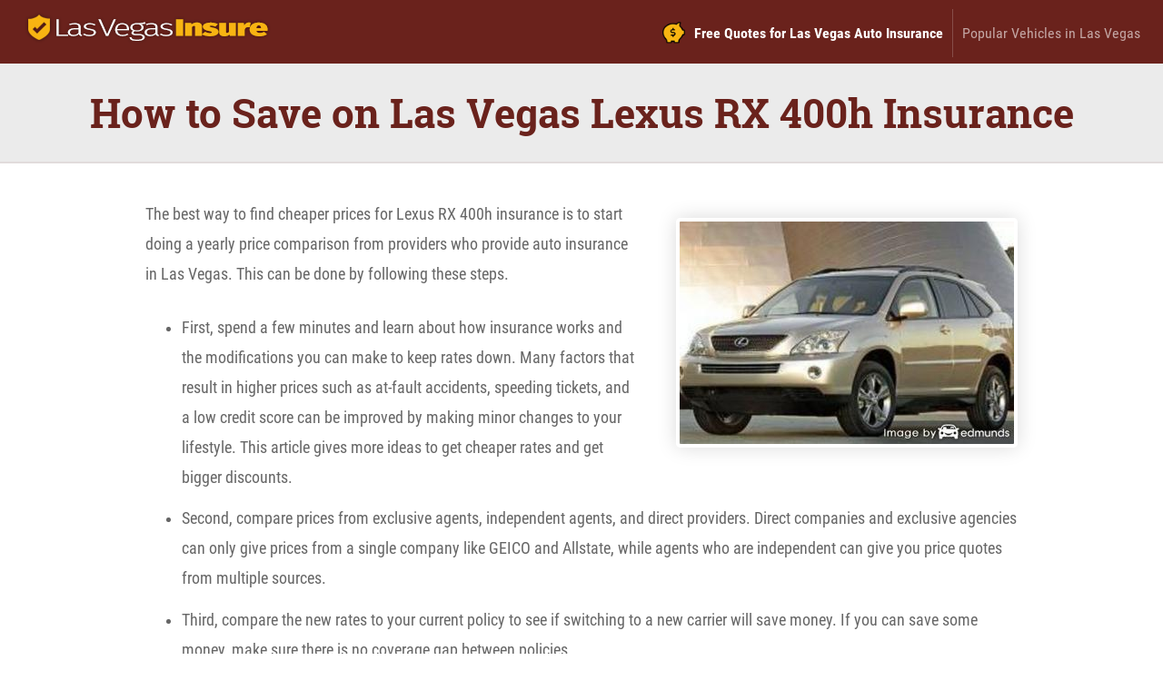

--- FILE ---
content_type: text/html; charset=UTF-8
request_url: https://www.lasvegasinsure.com/las-vegas-lexus-rx-400h-insurance/
body_size: 8184
content:
<!DOCTYPE html>
<html lang="en" xmlns:fb="http://ogp.me/ns/fb#">
  <head>
      <!-- Google Tag Manager -->
<script>(function(w,d,s,l,i){w[l]=w[l]||[];w[l].push({'gtm.start':
new Date().getTime(),event:'gtm.js'});var f=d.getElementsByTagName(s)[0],
j=d.createElement(s),dl=l!='dataLayer'?'&l='+l:'';j.async=true;j.src=
'https://www.googletagmanager.com/gtm.js?id='+i+dl;f.parentNode.insertBefore(j,f);
})(window,document,'script','dataLayer','GTM-TDG6MLSL');</script>
<!-- End Google Tag Manager -->    <meta charset="utf-8">
  <meta http-equiv="X-UA-Compatible" content="IE=edge">
  <title>Las Vegas Nevada Lexus RX 400h Insurance Quotes</title>
  <meta name="description" content="Learn how to find the cheapest Lexus RX 400h insurance rates in Las Vegas, NV. Get the lowest RX 400h quotes and compare rates now. Lowest auto insurance rates in Nevada.">
  <meta name="viewport" content="width=device-width, initial-scale=1.0, user-scalable=yes">
  <meta property="og:title" content="Las Vegas Nevada Lexus RX 400h Insurance Quotes">
  <meta property="og:description" content="Learn how to find the cheapest Lexus RX 400h insurance rates in Las Vegas, NV. Get the lowest RX 400h quotes and compare rates now. Lowest auto insurance rates in Nevada.">
  <meta property="og:image" content="https://www.lasvegasinsure.com/images/fb/lexus-rx-400h-las-vegas.jpg">
  <link rel="shortcut icon" href="/images/favicon.ico"  type="image/x-icon">
  <link rel="stylesheet" href="/css/style.css">
  <script src="//insurance.mediaalpha.com/js/serve.js"></script>
  <script type="text/javascript" src="https://www.gstatic.com/charts/loader.js"></script>

  <script type="text/javascript">google.charts.load('current', {packages: ['corechart', 'bar']});</script>
  <style>
#po_w { position: fixed; top: -200px; left: 0; padding: 10px 0; width: 100%; -webkit-transition: opacity .5s; transition: top .5s; background-color: rgba(69,80,101,0.92); color: #fff; font-size: 1.5em; z-index: 9999; box-shadow: 0 0 10px rgba(0,0,0,0.6); line-height: 1.2; }
#po_w.sticky { position: fixed; top: 0; }
#po { padding: 0 15px; }
#po > span { padding-bottom:15px; }
#po .yes, #cinsdncpo .no { display: inline-block; margin-left: 20px; border-radius: 4px; }
#po .yes { background: #A2C129; color: #fff !important; font-weight: 700; border: 2px solid rgba(0, 0, 0, 0.44); padding: 3px 20px; margin-right: 10px; text-shadow: 1px 1px 3px rgba(0,0,0,0.6); }
#po .yes:hover { background: #7F9820 !important } #cinsdncpo .no { margin-left: 10px; color: rgba(255, 255, 255, 0.34) !important; font-size: 80%; }
#po .no:hover { color: rgba(255, 255, 255, 0.6) !important; }
  </style>
</head>
<body>
<!-- Google Tag Manager (noscript) -->
<noscript><iframe src="https://www.googletagmanager.com/ns.html?id=GTM-TDG6MLSL"
height="0" width="0" style="display:none;visibility:hidden"></iframe></noscript>
<!-- End Google Tag Manager (noscript) --><header class="lviwr clearfix">
<div id="lasvbr">
    <div id="logo"><a href="/"><img src="/css/images/logo.png" alt="LasVegasInsure.Com"></a></div>
  </div>
  <nav id="lvitn" itemscope itemtype="https://schema.org/SiteNavigationElement">
  <div class="inslmt">Menu</div>
    <ul class="lvi-menu" id="lasvmmn">
    <li><a itemprop="url" class="lasvof" onclick="window.open('https://quotes.autoinsurance.org/?type=Auto&referrer=geo.irvineinsure.com&tag=geosite&requestId=6967648cd62c3')"  href="/viewrates/" rel="nofollow"><span itemprop="name">Free Quotes for Las Vegas Auto Insurance</span></a></li>		<li><a itemprop="url" class="lvihv" href="/popular-las-vegas-vehicles/"><span itemprop="name">Popular Vehicles in Las Vegas</span></a></li>
    </ul>
  </nav>
</header>

<section id="inslph" class="clearfix"> 
  <div class="lviwr">
    <h1>How to Save on Las Vegas Lexus RX 400h Insurance</h1>
  </div>
</section>
<div class="lviwr wide clearfix" id="main">
<section id="content" itemprop="articleBody">
<p><span class="imgwrap floatright" itemprop="image" itemscope itemtype="https://schema.org/ImageObject"><img decoding="async" itemprop="image" class="inslmi" src="/images/lexus-rx-400h-las-vegas.jpg" alt="Insurance rates Lexus RX 400h in Las Vegas"><meta itemprop="url" content="https://www.lasvegasinsure.com/images/lexus-rx-400h-las-vegas.jpg"><meta itemprop="width" content="368"><meta itemprop="height" content="245"></span>The best way to find cheaper prices for Lexus RX 400h insurance is to start doing a yearly price comparison from providers who provide auto insurance in Las Vegas. This can be done by following these steps.</p>
<ul>
<li>First, spend a few minutes and learn about how insurance works and the modifications you can make to keep rates down. Many factors that result in higher prices such as at-fault accidents, speeding tickets, and a low credit score can be improved by making minor changes to your lifestyle. This article gives more ideas to get cheaper rates and get bigger discounts.</li>
<li>Second, compare prices from exclusive agents, independent agents, and direct providers. Direct companies and exclusive agencies can only give prices from a single company like GEICO and Allstate, while agents who are independent can give you price quotes from multiple sources.</li>
<li>Third, compare the new rates to your current policy to see if switching to a new carrier will save money. If you can save some money, make sure there is no coverage gap between policies.</li>
<li>Fourth, tell your current agent or company to cancel your current policy and submit a signed application and payment to the newly selected company. Once the application is submitted, put the certificate of insurance with your registration paperwork.</li>
</ul>
<p>One bit of advice is to compare the same deductibles and limits on each quote request and and to get prices from every insurance company. This provides  an apples-to-apples comparison and maximum price selection.</p>
<p>Shockingly, most car insurance buyers have purchased from the same company for four years or more, and just under half have never even compared rates from other companies. The average driver in Las Vegas could cut their rates by roughly $545 a year, but they just don&#8217;t understand the amount of savings they would get if they switch to a new company.</p>
<h2>Companies offering Lexus RX 400h insurance in Las Vegas</h2>
<p>The companies shown below are ready to provide free rate quotes in Nevada. If you want <a href="/las-vegas-nevada-auto-insurance-rates/">cheap auto insurance in Las Vegas</a>, we recommend you get rates from several of them to find the most competitive car insurance rates.</p>
<div id="lvima_placeholder"></div>
<h2>Cheap Lexus RX 400h insurance in Las Vegas</h2>
<p>Insuring your fleet can be pricey, but there could be significant discounts that can dramatically reduce your bill. Certain discounts will be applied at the time you complete a quote, but some need to be requested specifically before you will receive the discount.<img decoding="async" class="floatright" src="/images/lexus-rx-400h-insurance-discounts-las-vegas.jpg" alt="Cheaper car insurance with discounts"></p>
<ul>
<li><strong>Data Collection Discounts</strong> &#8211; Drivers that enable data collection to study vehicle usage remotely such as Progressive&#8217;s Snapshot and State Farm&#8217;s In-Drive might get better premium rates if they have good driving habits.</li>
<li><strong>Discount for Home Ownership</strong> &#8211; Owning a house in Las Vegas can earn you a little savings due to the fact that maintaining a home shows financial diligence.</li>
<li><strong>Safety Course Discount</strong> &#8211; Passing a course teaching driver safety skills could possibly earn you a 5% discount and easily pay for the cost of the class.</li>
<li><strong>Accident Forgiveness</strong> &#8211; Not really a discount, but companies like State Farm, Progressive and GEICO allow you one accident before they charge you more for coverage with the catch being you have to be claim-free for a set time period.</li>
<li><strong>Include Life Insurance and Save</strong> &#8211; Not every insurance company offers life insurance, but if they do you may earn a discount if you purchase a life policy as well.</li>
<li><strong>Claim-Free Discount</strong> &#8211; Insureds who avoid accidents and claims have much lower rates when compared with insureds who have frequent claims or accidents.</li>
<li><strong>Anti-theft Discount</strong> &#8211; Cars, trucks, and SUVs optioned with advanced anti-theft systems are stolen less frequently and will qualify for a discount on a Las Vegas auto insurance quote.</li>
<li><strong>Discount for Low Mileage</strong> &#8211; Fewer annual miles on your Lexus can qualify you for discounted rates on garaged vehicles.</li>
<li><strong>Discounts for Government Workers</strong> &#8211; Federal government employees could provide a small rate reduction with some car insurance companies.</li>
<li><strong>Smart Student Discounts</strong> &#8211; This discount can get you a discount of up to 25%. The good student discount can last up to age 25.</li>
</ul>
<p>Please keep in mind that most discount credits are not given to the entire cost. Most only apply to the price of certain insurance coverages like liability, collision or medical payments. Even though it appears adding up those discounts means a free policy, insurance companies wouldn&#8217;t stay in business.</p>
<p>To find companies who offer online Lexus RX 400h insurance quotes in Las Vegas, <a href="/las-vegas-insurance/" target="_blank" rel="nofollow noopener noreferrer">follow this link</a>.</p>
<h2>Lower Insurance Rates with These Tips</h2>
<p>Lots of factors are used when pricing auto insurance. Some are obvious like your driving record, but other factors are more obscure such as whether you are married or your financial responsibility. Part of the auto insurance buying process is learning the factors that come into play when calculating the price you pay for auto insurance. If you have a feel for what determines base rates, this allows you to make educated decisions that can help you get lower rates.</p>
<p>The factors shown below are a partial list of the pieces utilized by car insurance companies to help set prices.</p>
<p><strong>Insurance companies don&#8217;t like frequent policy claims</strong> &#8211; Auto insurance companies in Nevada provide most affordable rates to policyholders who are claim-free.  If you are a frequent claim filer, you can expect either higher rates or even cancellation. Insurance coverage is designed for claims that you cannot pay yourself.</p>
<p><strong>What type of car, truck or SUV do you drive?</strong> &#8211; The performance level of the car, truck or SUV you are trying to find cheaper insurance for makes a huge difference in how high your rates are. The best insurance prices are for small economy passenger cars, but other factors influence the final cost greatly.</p>
<p><strong>Teen drivers pay more</strong> &#8211; More experienced drivers have been proven to be more responsible, cause fewer claims and accidents, and are generally more financially stable. Inexperience drivers are statistically proven to be inattentive when driving with friends therefore auto insurance rates are much higher.</p>
<p><strong>Liability protection limits are a factor</strong> &#8211; The liability coverage on your policy is the coverage that protects you when you are found liable for causing damage or personal injury in an accident.  Your liability coverage provides for a legal defense up to the limits shown on your policy.  Liability insurance is quite affordable compared to comp and collision, so drivers should make sure they buy enough to cover all assets.</p>
<p><strong>Save money by having multiple policies</strong> &#8211; The majority of auto insurance companies will award a discount to customers who consolidate policies with them.  It&#8217;s known as a multi-policy discount. Even if you qualify for this discount already,  drivers will still want to get quotes from other companies to verify if the discount is saving money.There is a good possibility that you can find a better deal by buying from different companies </p>
<p><strong>Pay more by driving carelessly</strong> &#8211; Your driving record impacts premiums far more than you think. Even a single driving citation can boost insurance rates by twenty percent. Careful drivers get better prices as compared to careless drivers.  Drivers who have received multiple violations like DUI or reckless driving might be required by their state to submit a SR-22 form with the DMV in their state in order to prevent a license revocation.</p>
<h2>When to have guidance from a local insurance agent</h2>
<p>Certain consumers just prefer to have an agent&#8217;s advice and that is not a bad decision Most agents are trained to spot inefficiencies and will help you if you have claims. An additional benefit of comparing rate quotes online is you may find better rates and still have a local agent.</p>
<p>By using <strong><a href="/las-vegas-quotes/" target="_blank" rel="nofollow noopener noreferrer">this quick form</a></strong>, your information is submitted to participating agents in Las Vegas who will give you quotes for your insurance coverage. There is no reason to search for any insurance agencies as quotes are delivered immediately to you. If you want to get a comparison quote from a specific insurance company, you just need to jump over to their website and give them your coverage information.</p>
<p>Finding a good company requires more thought than just a cheap quote. Ask your prospective agent these questions:</p>
<ul>
<li>Does the agency provide any after hours assistance?</li>
<li>Does the agent have a valid license to sell insurance in Nevada?</li>
<li>Can you contact them at any time?</li>
<li>Does the agent have professional designations like CIC, CPCU or AIC?</li>
<li>If you have an accident, will your rates go up?</li>
<li>Will high miles depreciate repair valuations?</li>
</ul>
<p>If you want to buy car insurance from a good Las Vegas insurance agent, you must know there are a couple different agency structures that you can choose from. Agents in Las Vegas can be described as either independent or exclusive depending on the company they work for. Either one can sell car insurance policies, but it&#8217;s worth mentioning the subtle differences since it could factor into buying decisions.</p>
<h3>Exclusive Car Insurance Agencies</h3>
<p>Agents that elect to be exclusive can only provide one company&#8217;s prices and examples are Allstate, State Farm and Farm Bureau. They usually cannot give you multiple price quotes so they have no alternatives for high prices. Exclusive agencies are usually quite knowledgeable on what they offer which aids in selling service over price. Some consumers prefer to buy from exclusive agents primarily because of loyalty to the company and strong financial ratings.</p>
<p>Shown below is a list of exclusive insurance agents in Las Vegas willing to provide price quotes.</p>
<ul>
<li><span itemscope itemtype="https://schema.org/InsuranceAgency"><meta itemprop="image" content="https://www.lasvegasinsure.com/images/agencyimg.png"><strong><a itemprop="url" href="https://www.statefarm.com/agent/US/NV/Las-Vegas/Jason-Paszek-KJWYR3BJ000" target="_blank" rel="noopener noreferrer"><span itemprop="name">Jason Paszek &#8211; State Farm Insurance Agent</span></a></strong><br /><span itemprop="address" itemscope itemtype="https://schema.org/PostalAddress"><span itemprop="streetAddress">4250 E Bonanza Rd #16</span> &#8211; <span itemprop="addressLocality">Las Vegas</span>, <span itemprop="addressRegion">NV</span> <span itemprop="postalCode">89110</span> &#8211; <span itemprop="telephone">(702) 453-9500</span></span> &#8211; <span itemprop="geo" itemscope itemtype="https://schema.org/GeoCoordinates"><meta itemprop="latitude" content="36.1742850"><meta itemprop="longitude" content="-115.0832600"></span><a class="popup-gmaps" itemprop="hasMap" href="https://maps.google.com/?q=36.1742850,-115.0832600" target="_blank" rel="noopener noreferrer">View Map</a></span></li>
<li><span itemscope itemtype="https://schema.org/InsuranceAgency"><meta itemprop="image" content="https://www.lasvegasinsure.com/images/agencyimg.png"><strong><a itemprop="url" href="http://juandiazagency.net/" target="_blank" rel="noopener noreferrer"><span itemprop="name">Juan Diaz State Farm®</span></a></strong><br /><span itemprop="address" itemscope itemtype="https://schema.org/PostalAddress"><span itemprop="streetAddress">352 S Jones Blvd</span> &#8211; <span itemprop="addressLocality">Las Vegas</span>, <span itemprop="addressRegion">NV</span> <span itemprop="postalCode">89107</span> &#8211; <span itemprop="telephone">(702) 870-0444</span></span> &#8211; <span itemprop="geo" itemscope itemtype="https://schema.org/GeoCoordinates"><meta itemprop="latitude" content="36.1679782"><meta itemprop="longitude" content="-115.2236148"></span><a class="popup-gmaps" itemprop="hasMap" href="https://maps.google.com/?q=36.1679782,-115.2236148" target="_blank" rel="noopener noreferrer">View Map</a></span></li>
<li><span itemscope itemtype="https://schema.org/InsuranceAgency"><meta itemprop="image" content="https://www.lasvegasinsure.com/images/agencyimg.png"><strong><span itemprop="name">LaDonna Koeller &#8211; State Farm Insurance Agent</span></strong><br /><span itemprop="address" itemscope itemtype="https://schema.org/PostalAddress"><span itemprop="streetAddress">4275 N Rancho Dr #155</span> &#8211; <span itemprop="addressLocality">Las Vegas</span>, <span itemprop="addressRegion">NV</span> <span itemprop="postalCode">89130</span> &#8211; <span itemprop="telephone">(702) 636-9447</span></span> &#8211; <span itemprop="geo" itemscope itemtype="https://schema.org/GeoCoordinates"><meta itemprop="latitude" content="36.2371735"><meta itemprop="longitude" content="-115.2312097"></span><a class="popup-gmaps" itemprop="hasMap" href="https://maps.google.com/?q=36.2371735,-115.2312097" target="_blank" rel="noopener noreferrer">View Map</a></span></li>
</ul>
<p class="inslam"><a href="/las-vegas-insurance-agents/">View more agents</a></p>
<h3>Independent Agents (or Brokers)</h3>
<p>These agents are appointed with more than one company so they can insure your vehicles through many companies and find you cheaper rates. If your premiums go up, your agent can switch companies which makes it simple for you. When comparing car insurance prices, you need to get some free quotes from a couple of independent agencies to have the best price comparison. They often place coverage with small regional insurance companies who may have lower rates.</p>
<p>Listed below is a short list of independent insurance agents in Las Vegas who can help you get price quotes.</p>
<ul>
<li><span itemscope itemtype="https://schema.org/InsuranceAgency"><meta itemprop="image" content="https://www.lasvegasinsure.com/images/agencyimg.png"><strong><a itemprop="url" href="http://www.leavitt.com/lasvegas" target="_blank" rel="noopener noreferrer"><span itemprop="name">Leavitt Group &#8211; Leavitt Insurance Agency</span></a></strong><br /><span itemprop="address" itemscope itemtype="https://schema.org/PostalAddress"><span itemprop="streetAddress">7881 W Charleston Blvd #140</span> &#8211; <span itemprop="addressLocality">Las Vegas</span>, <span itemprop="addressRegion">NV</span> <span itemprop="postalCode">89117</span> &#8211; <span itemprop="telephone">(702) 382-4010</span></span> &#8211; <span itemprop="geo" itemscope itemtype="https://schema.org/GeoCoordinates"><meta itemprop="latitude" content="36.1573077"><meta itemprop="longitude" content="-115.2639788"></span><a class="popup-gmaps" itemprop="hasMap" href="https://maps.google.com/?q=36.1573077,-115.2639788" target="_blank" rel="noopener noreferrer">View Map</a></span></li>
<li><span itemscope itemtype="https://schema.org/InsuranceAgency"><meta itemprop="image" content="https://www.lasvegasinsure.com/images/agencyimg.png"><strong><a itemprop="url" href="http://www.allnevadainsurance.com/" target="_blank" rel="noopener noreferrer"><span itemprop="name">All Nevada Insurance</span></a></strong><br /><span itemprop="address" itemscope itemtype="https://schema.org/PostalAddress"><span itemprop="streetAddress">9440 W Sahara Ave #210</span> &#8211; <span itemprop="addressLocality">Las Vegas</span>, <span itemprop="addressRegion">NV</span> <span itemprop="postalCode">89117</span> &#8211; <span itemprop="telephone">(702) 873-4889</span></span> &#8211; <span itemprop="geo" itemscope itemtype="https://schema.org/GeoCoordinates"><meta itemprop="latitude" content="36.1455404"><meta itemprop="longitude" content="-115.3007591"></span><a class="popup-gmaps" itemprop="hasMap" href="https://maps.google.com/?q=36.1455404,-115.3007591" target="_blank" rel="noopener noreferrer">View Map</a></span></li>
<li><span itemscope itemtype="https://schema.org/InsuranceAgency"><meta itemprop="image" content="https://www.lasvegasinsure.com/images/agencyimg.png"><strong><a itemprop="url" href="http://www.vegasinsurance.net/" target="_blank" rel="noopener noreferrer"><span itemprop="name">Bleecher Insurance</span></a></strong><br /><span itemprop="address" itemscope itemtype="https://schema.org/PostalAddress"><span itemprop="streetAddress">3085 S Jones Blvd</span> &#8211; <span itemprop="addressLocality">Las Vegas</span>, <span itemprop="addressRegion">NV</span> <span itemprop="postalCode">89146</span> &#8211; <span itemprop="telephone">(702) 477-7776</span></span> &#8211; <span itemprop="geo" itemscope itemtype="https://schema.org/GeoCoordinates"><meta itemprop="latitude" content="36.1331588"><meta itemprop="longitude" content="-115.2255062"></span><a class="popup-gmaps" itemprop="hasMap" href="https://maps.google.com/?q=36.1331588,-115.2255062" target="_blank" rel="noopener noreferrer">View Map</a></span></li>
</ul>
<p class="inslam"><a href="/las-vegas-insurance-agents/">View more agents</a></p>
<h3>Quote more and you will save more</h3>
<p>You just read many tips how you can shop for Lexus RX 400h insurance online. The key thing to remember is the more providers you compare, the better your chances of lowering your rates.  Drivers may even discover the best prices are with a lesser-known regional company.</p>
<p>As you go through the steps to switch your coverage, it&#8217;s not a good idea to buy lower coverage limits just to save a few bucks. There are too many instances where someone sacrificed comprehensive coverage or liability limits to discover at claim time that the small savings ended up costing them much more. The ultimate goal is to purchase a proper amount of coverage at the best price, but don&#8217;t skip important coverages to save money.</p>
<p>Low-cost Lexus RX 400h insurance in Las Vegas is possible from both online companies as well as from insurance agents, and you should compare rates from both in order to have the best chance of saving money. A few companies may not offer rates over the internet and many times these regional carriers sell through independent agencies.</p>
<p class="bold">Additional detailed information is located in the articles below:</p>
<ul>
<li><a href="/https://www.geico.com/information/safety/auto/teendriving/statistics/" target="_blank" rel="noopener noreferrer">Teen Driving Statistics</a> <em>(GEICO)</em></li>
<li><a href="/cheapest-las-vegas-car-insurance-good-drivers/">Who Has the Cheapest Las Vegas Car Insurance Quotes for Good Drivers?</a> <em>(FAQ)</em></li>
<li><a href="/cheapest-las-vegas-car-insurance-4x4-vehicles/">Who Has the Cheapest Las Vegas Car Insurance Rates for 4&#215;4 Vehicles?</a> <em>(FAQ)</em></li>
<li><a href="/best-cheap-car-insurance-toyota-tacoma-las-vegas/">What Car Insurance is Cheapest for a Toyota Tacoma in Las Vegas?</a> <em>(FAQ)</em></li>
<li><a href="/best-cheap-insurance-inexperienced-drivers-las-vegas/">What Insurance is Cheapest for Inexperienced Drivers in Las Vegas?</a> <em>(FAQ)</em></li>
<li><a href="/car-insurance-uninsured-drivers-las-vegas/">How Much are Car Insurance Quotes for Uninsured Drivers in Las Vegas?</a> <em>(FAQ)</em></li>
<li><a href="/https://www.allstate.com/tools-and-resources/car-insurance/teen-coverage-divorced-parents.aspx" target="_blank" rel="noopener noreferrer">Car Insurance for Teen Drivers with Divorced Parents</a> <em>(Allstate)</em></li>
<li><a href="/http://www.iihs.org/iihs/topics/t/alcohol-impaired-driving/qanda" target="_blank" rel="noopener noreferrer">Alcohol Impaired Driving FAQ</a> <em>(iihs.org)</em></li>
<li><a href="/http://www.iii.org/video/how-avoid-buying-flooded-car" target="_blank" rel="noopener noreferrer">How to Avoid Buying a Flooded Car</a> <em>(Insurance Information Institute)</em></li>
<li><a href="/http://www.iii.org/article/should-i-purchase-umbrella-liability-policy-0" target="_blank" rel="noopener noreferrer">Should I Purchase an Umbrella Liability Policy?</a> <em>(Insurance Information Institute)</em></li>
</ul>
</section>
<div class='pki-cat-pagination '><div class='prev'><a href="/https://www.lasvegasinsure.com/insurance-quotes-lexus-lx-570/" rel="prev">Auto Insurance Quotes for a Lexus LX 570 in Las Vegas</a></div><div class='next'><a href="/https://www.lasvegasinsure.com/compare-lexus-lc-500-insurance-las-vegas/" rel="next">Compare Lexus LC 500 Insurance Quotes in Las Vegas</a></div></div></div>

<footer>

  <div id="footer" class="lviwr clearfix">

  <h3>Get Cheap Auto Insurance Rates in <span class="cvar">Las Vegas</span> Nevada</h3>

	  <p><a id="footer-mda-click" onclick="window.open('https://quotes.autoinsurance.org/?type=Auto&referrer=geo.irvineinsure.com&tag=geosite&requestId=6967648cd8959')" href="/viewrates/" class="lasvbtn">See How Much You Could Save</a></p>

    <p><span>Copyright &copy; <script>document.write(new Date().getFullYear())</script> LasVegasInsure.Com&nbsp;&nbsp;</span><span><a href="/frequently-asked-questions">FAQ</a> | <a href="/privacy-policy/">Privacy Policy</a> | <a href="/terms-and-conditions/">Terms and Conditions</a> | <a href="/contact-us/">Contact Us</a></span></p>

    <div id="po_w"><div id="po" data-model="" data-city="Nevada"></div></div>

	    </div>

</footer>
<script src="//ajax.googleapis.com/ajax/libs/jquery/1/jquery.min.js"></script> 
<script>window.jQuery || document.write('<script src="js/libs/jquery-1.9.0.min.js">\x3C/script>')</script> 
<script src="https://www.lasvegasinsure.com/wp-content/themes/geo/dev/js/main.js?v=1.5"></script>

<script defer src="https://static.cloudflareinsights.com/beacon.min.js/vcd15cbe7772f49c399c6a5babf22c1241717689176015" integrity="sha512-ZpsOmlRQV6y907TI0dKBHq9Md29nnaEIPlkf84rnaERnq6zvWvPUqr2ft8M1aS28oN72PdrCzSjY4U6VaAw1EQ==" data-cf-beacon='{"version":"2024.11.0","token":"a259c8f56df242d4a72943ee9457bfbf","r":1,"server_timing":{"name":{"cfCacheStatus":true,"cfEdge":true,"cfExtPri":true,"cfL4":true,"cfOrigin":true,"cfSpeedBrain":true},"location_startswith":null}}' crossorigin="anonymous"></script>
</body>
</html>


--- FILE ---
content_type: text/css
request_url: https://www.lasvegasinsure.com/css/style.css
body_size: 6755
content:
@font-face { font-family: 'Roboto Slab'; font-style: normal; font-weight: 400; src: local('Roboto Slab'), local('Roboto-Slab'), url(webfonts/Roboto-Slab_400.woff2) format('woff2'); } @font-face { font-family: 'Roboto Slab'; font-style: normal; font-weight: 700; src: local('Roboto Slab Bold'), local('Roboto-Slab-Bold'), url(webfonts/Roboto-Slab_700.woff2) format('woff2'); } @font-face { font-family: 'Roboto Condensed'; font-style: normal; font-weight: 400; src: local('Roboto Condensed'), local('Roboto-Condensed'), url(webfonts/Roboto-Condensed_400.woff2) format('woff2'); } @font-face { font-family: 'Roboto Condensed'; font-style: normal; font-weight: 700; src: local('Roboto Condensed Bold'), local('Roboto-Condensed-Bold'), url(webfonts/Roboto-Condensed_700.woff2) format('woff2'); } article,aside,details,figcaption,figure,footer,header,hgroup,main,nav,section,summary{display:block}audio,canvas,video{display:inline-block;*display:inline;*zoom:1}audio:not([controls]){display:none;height:0}[hidden]{display:none}html{font-size:100%;-webkit-text-size-adjust:100%;-ms-text-size-adjust:100%}html,button,input,select,textarea{font-family:sans-serif}body{margin:0}a:focus{outline:thin dotted}a:active,a:hover{outline:0}h1{font-size:2em;margin:0.67em 0}h2{font-size:1.5em;margin:0.83em 0}h3{font-size:1.17em;margin:1em 0}h4{font-size:1em;margin:1.33em 0}h5{font-size:0.83em;margin:1.67em 0}h6{font-size:0.67em;margin:2.33em 0}abbr[title]{border-bottom:1px dotted}b,strong{font-weight:bold}blockquote{margin:1em 40px}dfn{font-style:italic}hr{-moz-box-sizing:content-box;box-sizing:content-box;height:0}mark{background:#ff0;color:#000}p,pre{margin:1em 0}code,kbd,pre,samp{font-family:monospace, serif;_font-family:'courier new', monospace;font-size:1em}pre{white-space:pre;white-space:pre-wrap;word-wrap:break-word}q{quotes:none}q:before,q:after{content:'';content:none}small{font-size:80%}sub,sup{font-size:75%;line-height:0;position:relative;vertical-align:baseline}sup{top:-0.5em}sub{bottom:-0.25em}dl,menu,ol,ul{margin:1em 0}dd{margin:0 0 0 40px}menu,ol,ul{padding:0 0 0 40px}nav ul,nav ol{list-style:none;list-style-image:none;padding:0;margin:0}img{border:0;-ms-interpolation-mode:bicubic}svg:not(:root){overflow:hidden}figure{margin:0}form{margin:0}fieldset{border:1px solid #c0c0c0;margin:0 2px;padding:0.35em 0.625em 0.75em}legend{border:0;padding:0;white-space:normal;*margin-left:-7px}button,input,select,textarea{font-size:100%;margin:0;vertical-align:baseline;*vertical-align:middle}button,input{line-height:normal}button,select{text-transform:none}button,html input[type="button"],input[type="reset"],input[type="submit"]{-webkit-appearance:button;cursor:pointer;*overflow:visible}button[disabled],html input[disabled]{cursor:default}input[type="checkbox"],input[type="radio"]{box-sizing:border-box;padding:0;*height:13px;*width:13px}input[type="search"]{-webkit-appearance:textfield;-moz-box-sizing:content-box;-webkit-box-sizing:content-box;box-sizing:content-box}input[type="search"]::-webkit-search-cancel-button,input[type="search"]::-webkit-search-decoration{-webkit-appearance:none}button::-moz-focus-inner,input::-moz-focus-inner{border:0;padding:0}textarea{overflow:auto;vertical-align:top}table{border-collapse:collapse;border-spacing:0} body{ color:#666; font-family:'Roboto Condensed', Arial, Helvetica, sans-serif; font-size:1.1em; line-height:1.9em; font-weight:normal; } h1, h2, h3, h4, h5, h6{ font-weight:normal; font-family:'Roboto Slab', Arial, Helvetica, sans-serif; line-height:1.5em; margin:.45em 0; padding:0; } h1,h2,h3 { font-weight:700; } h4, h5 { font-size: 1.2em; } h1 { line-height:1.1; font-size:2.5em; } .homePage #inslph h1 { font-size: 4.5em; text-shadow: 2px 2px 8px rgba(0,0,0,0.9); margin:.3em auto .4em auto; line-height:.9; color:#fff; } .homePage #inslph h3 { font-size: 3em; color:#fff; text-shadow: 2px 2px 8px rgba(0,0,0,0.9); margin:0 auto; line-height:1; } .homePage #inslph .lasvbtn { margin-top: 30px; } li { padding-bottom: .7em; } #inslph .lviwr { text-align: center; } div#main { max-width: 820px; } div#main.wide { max-width: 960px; } a, a:visited, a:active, a:hover{color:#6A221C;} a:hover{ text-decoration:none;} *{	-moz-box-sizing:border-box; box-sizing:border-box; } .floatright { float: none; margin: 50px auto; display: block; text-align:center; } .lviwr{ width: 92%; margin: 0 auto; } header.lviwr { width:100%; background-color: #6A221C; } #logo { padding:5px 0 0 0; } #logo a { display:block; } #lasvbr{ text-align:center; } #inslpo_w { position: fixed; top: -200px; left: 0; padding: 10px 0; width: 100%; -webkit-transition: opacity .5s; transition: top .5s; background-color: rgba(106,34,28,0.92); color: #fff; font-size: 1.5em; z-index: 9999; box-shadow: 0 0 10px rgba(0,0,0,0.6); line-height: 1.2; } #inslpo_w.sticky { position: fixed; top: 0; } #inslpo { padding: 0 15px; } #inslpo > span { padding-bottom:15px; } #inslpo .yes, #inslpo .no { display: inline-block; margin-left: 20px; border-radius: 4px; } #inslpo .yes { background: #DD9F10; color: #fff !important; font-weight: 700; border: 2px solid rgba(0, 0, 0, 0.44); padding: 3px 20px; margin-right: 10px; text-shadow: 1px 1px 3px rgba(0,0,0,0.6); } #inslpo .yes:hover { background: #F1AF11 !important } #inslpo .no { margin-left: 10px; color: rgba(255, 255, 255, 0.34) !important; font-size: 80%; } #inslpo .no:hover { color: rgba(255, 255, 255, 0.6) !important; } ul.cities li, ul.lviveh li, ul.inslagt li { padding-bottom: 5px; list-style-type:none; } ul.cities { padding-left:0; } ul.inslagt li { margin-bottom:30px; } ul.inslagt { line-height:1.5; } p.inslam { margin-top: 0; padding-top: 0; margin-left: 40px; font-weight: 700; margin-bottom: 40px; } p.inslam a { background: #ccc; padding: 8px 12px; text-decoration: none; color: #fff; border-radius: 5px; font-size: .9em; } p.inslam a:hover { background:#bbb; } #map_wrapper { height: 400px; border: 4px solid #ccc; border-radius: 5px; margin: 40px 0; } #map_canvas { width: 100%; height: 100%; } #inslph{ background-color:rgba(93, 93, 93, 0.12); border-bottom:2px solid rgba(106,34,28,0.08); padding:10px 0; }.inslmi, .shadow { border: 4px solid #fff; -moz-box-shadow: 0px 0px 7px rgba(0,0,0,0.3); box-shadow: 0px 0px 21px rgba(0,0,0,0.15); -moz-border-radius: 5px; border-radius: 5px; } p.qbf { text-align: center; font-size: 29px; margin: 60px 30px 0 30px; color: #353535; padding-top: 30px; border-top: 1px solid #ddd; font-weight: 400; line-height: 1.4; clear:both; } p.qbf span.facttitle { font-size: 21px; display: inline-block; padding-bottom: 20px; color: #afafaf; letter-spacing: 5px; } p.qbf span.bold { color: #cc1e1e; } p.ql { margin: 20px 30px 40px 30px; padding-bottom: 30px; border-bottom: 1px solid #ddd; text-align: center; } .grid_1, .grid_2, .grid_3, .grid_4, .grid_5, .grid_6, .grid_7, .grid_8, .grid_9, .grid_10, .grid_11, .grid_12 { margin: 0 auto; position: relative; min-height: 1px; padding-left: 15px; padding-right: 15px; } .grid_8 {padding-left:0;} .lasvlr .grid_4 { width: 33.33333%; float: left; margin: 0; line-height: 1.6; } .alpha { padding-left:0 !important;} .omega { padding-right:0 !important;} #content { margin:40px 0; min-height:600px; } .center { text-align:center; } p{ margin:0 0 1.5em;} .lasval { margin-bottom:20px; margin-left: 30px; border-left: 5px solid #efefef; padding: 10px 0 10px 15px; } .lasval p { line-height: 1.5; } .lasval p:last-of-type { margin-bottom:0; } .lvipopv { text-align:center; } .lvipopv p { margin:0; } .lvipopv ul { display:inline-block; text-align:left; } li.vm {list-style-type:none;padding-top:10px;} li.vm a { background: #ccc; padding: 8px 12px; text-decoration: none; color: #fff; border-radius: 5px; font-size: .9em; margin-top:10px; font-weight:700; text-shadow: 1px 1px 2px rgba(0,0,0,0.5); } li.vm a:hover { background: #bbb; } .lasvbcn {margin: 15px 0 0 0;padding: 0;font-size: 90%;}.lasvbcn li {padding: 0;display: inline;} .lasvbcn { margin: 15px 0 0 0; padding: 0; font-size: 90%; } .lasvbcn li { padding: 0; display: inline; } #lvicF { max-width:600px; margin:0 auto; } #your_email{ display:none; } .hidden { display:none; } #msgSubmit { text-align: center; border-radius: 5px; padding: 8px; margin-bottom: 20px; font-weight:700; } .text-success { background: rgba(120, 255, 0, 0.12); border: 1px solid rgba(137, 255, 0, 0.38); color: #214E01; } .text-danger { background: rgba(255, 0, 0, 0.12); border: 1px solid rgba(255, 0, 0, 0.38); color: #a10000; } .input { width: 100%; padding: 8px; font-size: 1.6em; border: 1px solid #ccc; border-radius: 5px; } input#submit_button { margin: 15px auto 60px auto; display: block; } table.lvitblcl, table.lvirtbl, table.insltbl { width: 90%; margin: 30px 5% 3px 30px; border: 1px solid #ddd; font-size: .8em; background: #fff; box-shadow: 0 0 10px rgba(0,0,0,0.1); text-align:center; line-height:1.4; } table.crank { margin-bottom:40px !important; } table.lviht { border-bottom: 1px solid #ddd; width:100%; margin-bottom:30px; } table.lvitblcl.tblwide, table.lvirtbl.tblwide, table.insltbl.tblwide { width:100%; margin: 15px 0 3px 0; font-size:.8em; } .homePage table.insltbl, .homePage table.lvitblcl.tblwide, .homePage table.lvirtbl.tblwide { font-size:90%; } .lvitblcl th, .lvirtbl th, .lviht th, table.insltbl th { background-color:#6A221C; color:#fff; padding:10px 8px; } .lviht th { line-height: 1.4; } .lvitblcl caption, .lvirtbl caption, table.insltbl caption { padding-bottom: 15px; font-weight:700; font-size:1.5em; display:table-caption; } .lvitblcl tr, .lviht tr, .lvirtbl tr, table.insltbl tr { border-top: 1px solid #ddd; } .lviht tr { border-right: 1px solid #ddd; } .lvitblcl td, .lviht td, .lvirtbl td, table.insltbl td { padding: 8px; width:50%; text-align:center; border-left: 1px solid #ddd; line-height:1.4; } .lvitblcl td.n { width:auto; min-width:75px; color: #fff; text-shadow: 1px 1px 1px rgba(0,0,0,0.5); font-weight: 700; } .lvirtbl td.n { width:auto; min-width:75px; } td.vmod { text-align: center; } td.ann, td.mon { background-color: rgba(132, 132, 132, 0.09); font-weight:bold; } .lvirtbl td.mon { color:#6A221C; font-size:125%; } .lvitblcl tr.altrow, .lviht tr.altrow, .lvirtbl tr.altrow { background: #f9f9f9; } #lvima_placeholder { margin: 40px 0 60px 0; } p.cht { margin-bottom:0; text-align:center; } p.tight { margin: 0; padding-left: 7vw; line-height: 1.5; font-weight: 700; } table.lviscalc { text-align:right; margin:0 auto 40px auto; line-height:1.4; max-width:700px; } .lviscalc td { padding: 8px 20px 8px; min-width:150px; } .lviscalc .ms { font-weight:700; color: #dd7a10; } .lviscalc .dif { font-weight:700; color: #2f85d9; } .lviscalc .cfm { font-weight:700; } .lviscalc tr.sum { background: #efefef; border: 1px solid #ddd; line-height: 1.4; } .lviscalc td.txt { padding: 10px 20px; } .bq { text-align: right !important; padding-right: 20px !important; font-size:18px; } .bq a.buttonlink { font-size: 18px; padding: 6px 26px 6px 15px; background-position: right 10px center; background-size: 12px 12px; margin-left: 15px; } span.nov,span.spd,span.spda,span.hi { display: inline-block; height: 15px; width: 15px; margin-right: 10px; } span.nov { background: #2f85d9; } span.spd { background: #dd7a10; } span.spda { background: #8ddd10; } span.hi { background: #e7af05; } #lvimvf.insl_cd, #lvifcl.insl_cd, #lvidisc.insl_cd { width:90%; height:500px; margin:30px auto; } #lvilbc.insl_cd { width:90%; height:400px; margin:30px auto; } #lvivio.insl_cd { width:100%; height:600px; margin:30px auto; } #lvicbr.insl_cd { width:100%; min-height:250px; margin:30px auto; } #lvidfd.insl_cd { width:90%; height:700px; margin:30px auto; } #lviteend.insl_cd { width:90%; height:300px; margin:30px auto; } .listPage #lvima_placeholder { min-height:600px; } table.max-ad-listings h1, #content h1{ text-shadow: none; } .qfPage #content > div { margin: 0 auto; } #max-rows table * { box-sizing: content-box; -moz-box-sizing: content-box; } .max-ad-description-text { line-height: 1.5; font-size: 1.1em; } #max-rows form h3 { background-color:#6A221C !important; color: #fff; } #max-rows form button { background-color:#6A221C !important; color: #fff !important; font-weight: 700; padding: 7px 14px !important; line-height: 2; } #max-rows .narrow-q { text-align:center; } .narrow-q b { text-align: left; line-height: 1; } .qfwrap * { box-sizing: content-box; -moz-box-sizing: content-box; } .qfwrap { max-width: 750px; margin: 0 auto; min-height:600px; } .qfwrap h1 { text-shadow:none; } h4[itemprop="about"] { text-align:center; margin:15px auto 0 auto; } div.lasvlr { background: #00cad1; background: -moz-linear-gradient(left, #00cad1 0%, #81cb00 51%, #cb0000 100%); background: -webkit-linear-gradient(left, #00cad1 0%,#81cb00 51%,#cb0000 100%); background: linear-gradient(to right, #00cad1 0%,#81cb00 51%,#cb0000 100%); filter: progid:DXImageTransform.Microsoft.gradient( startColorstr='#00cad1', endColorstr='#cb0000',GradientType=1 ); color: #fff; text-shadow: 1px 1px 1px rgba(0,0,0,0.5); font-weight: 700; border: 1px solid #555; padding: .25em; max-width: 600px; margin: 15px auto 0 auto; } p.source { font-size: .8em; max-width: 800px; text-align: center; margin:0 auto 30px auto; color:#999; line-height:1.4; padding-top:8px; } .lasvbtn { background:#FF9800 url(images/btnarrow.png) no-repeat right 14px center; -moz-border-radius: 4px; -webkit-border-radius: 4px; border-radius: 4px; display: inline-block; cursor: pointer; color: #ffffff !important; font-size: 2.4em; line-height:1.2; padding: 14px 50px 14px 30px; text-decoration: none; text-shadow: 1px 1px 3px rgba(0,0,0,0.6); letter-spacing: -1px; margin-bottom:20px; box-shadow: 0px 0px 25px rgba(0,0,0,0.4), inset 1px 1px 1px rgba(255,255,255,0.4);border:2px solid #fff; } #content .lasvbtn { font-size: 2em; box-shadow: 0px 0px 8px rgba(0,0,0,0.2); margin: 0 auto; border: 2px solid rgba(255,255,255,0.8); } .lasvbtn:hover { background-color:#F1AF11; } .lasvbtn:active { position:relative; top:1px; } #inslph .lasvbtn {font-size:1.8em;margin-top:20px;margin-bottom:10px;} img{ max-width:100%; height:auto;} .inslmt{ display:block; padding:10px; margin:0; background:rgba(255,255,255,0.2); color:#fff; cursor:pointer; text-transform:uppercase; font-size:20px; } .inslmt.toggled-on{ background: #6A221C; } .lvi-menu{ display:none; } .lvi-menu.toggled-on{ display:block; position:relative; z-index:10; padding-top:15px; } .lvi-menu{ clear:both; margin-bottom:10px; } .lvi-menu li a { background:rgba(255,255,255,0.1); color: #fff; display:block; margin:1px 0; padding:10px; text-decoration:none; font-size:.9em; } .lvi-menu li a:hover{ background-color:rgba(255,255,255,0.2); color:#fff; } .lvi-menu li li a { background:#e8e8e8; padding-left:40px; } .lvi-menu li li li a { background:#efefef; padding-left:80px; } footer{ clear:both; font-size:80%; padding:20px 0; } footer ul{ margin:0; padding:0; } .wide { max-width:960px; } #footer.lviwr { max-width: 960px; margin: 0 auto; } #footer li { line-height: 1.2; } .nbm { margin: 50px 0 0 0; } p.inslftl { font-size: 1.2em; text-transform: uppercase; text-decoration:underline; font-weight:700; } #footer p.inslftl a, #footer p.inslftl a:link, #footer p.inslftl a:visited { color: #F7EFDD; } #footer a, #footer a:link, #footer a:visited { color:#F7EFDD; text-decoration:none; } #footer a:hover, #footer p.inslftl a:hover { color:#fff; } #footer h3 { font-size: 2em; margin: .5em 0 1.5em 0; line-height:1.2; text-shadow: 1px 1px 3px rgba(0,0,0,0.8); } #footer p { color: rgba(247,239,221,0.6); } body{ background:#fff; } h1, h2, h3, h4, h5, h6{ color:#6A221C; } #inslph h1 { color:#6a221c; } #content h2:first-of-type { clear:right; } footer{ background-color:#6A221C; background-image:url(images/gradient.png); background-repeat: repeat-x; background-position: top left; color:#F7EFDD; text-align:center; } footer h1, footer h2, footer h3, footer h4{ color:#F7EFDD; margin-bottom:10px; } footer h4 { font-size: 1.7em; margin-bottom: 20px; opacity: 0.6; margin-top: 40px; } footer ul{ margin:0 0 0 8%; } .buttonlink{ background:#6A221C url(images/btnarrow.png) no-repeat right 12px center; background-size: 18px 18px; border-radius:7px; border:1px solid #6A221C; color: #fff !important; display: inline-block; margin: 10px auto; padding: 15px 45px 15px 25px; text-decoration: none; font-weight: 700; opacity: .85; font-size: 1.5em; } .buttonlink:hover{ opacity:1.0; } .homePage .buttonlink, .contactPage .buttonlink { padding: 10px 40px 10px 20px; font-weight: 400; font-size: 1.1em; } #footer .buttonlink { background-color: rgba(0,0,0,0.3); border: 1px solid rgba(0,0,0,0.5); font-size:1.2em; padding:10px 40px 10px 20px; } .clearfix:before, .clearfix:after, .row:before, .row:after { content: " "; display: table; } .clearfix:after, .container:after, .row:after{ clear: both; } @media only screen and (min-width: 481px) { #lasvbr{ float:left; text-align:left; } .inslmt{ margin: 10px 15px 0 0; float:right; border-radius:8px; } .lvi-menu.toggled-on li a { font-size:1.1em; } #logo {padding-left:25px;} } @media only screen and (max-width: 720px) { #footer span { display:block; } #footer span.footvar, #footer span.cvar { display:inline;} #content img:not(table img), .imgwrap { display: block; float: none !important; margin: 30px auto !important; } #footer .grid_4 { text-align:center; width:100%; float:none; display:block; } #footer ul li { list-style-type:none; } #footer ul { margin-left:0; } } @media only screen and (min-width:481px) and (max-width: 720px) { .grid_3 { width: 50%; } .grid_4:not(.grid_4 .rht) { width: 50%; } .grid_3:nth-child(2n),.grid_4:nth-child(2n) { clear:both; } div.lasvlr .grid_4:nth-child(2n) { clear:none;} .grid_3, .grid_4 { float: left; display: block; } .grid_4.rht{ float:none; display:block; margin: 0 auto; } .third {clear:both;} } @media only screen and (min-width: 721px) { td.vmod { text-align: left; padding-left: 15px; } #footer .grid_4 { text-align:center; width:33.3333%; float:left; } #footer ul { margin: 0 auto; display:inline-block; text-align:left; } .grid_3, .grid_4 { margin-bottom:40px; } .grid_1 { width: 8.33333333%; } .grid_2 { width: 16.66666667%; } .grid_3 { width: 25%; } .grid_4 { width: 33.33333333%; } .grid_5 { width: 41.66666667%; } .grid_6 { width: 50%; } .grid_7 { width: 58.33333333%; } .grid_8 { width: 66.66666667%; } .grid_9 { width: 75%; } .grid_10 { width: 83.33333333%; } .grid_11 { width: 91.66666667%; } .grid_12 { width: 100%; } .grid_1, .grid_2, .grid_3, .grid_4, .grid_5, .grid_6, .grid_7, .grid_8, .grid_9, .grid_10, .grid_11, .grid_12 { float: left; display: block; } } @media only screen and (max-width: 720px), (min-device-width: 721px) and (max-device-width: 1024px) { .grid_1, .grid_2, .grid_3, .grid_4, .grid_5, .grid_6, .grid_7, .grid_8, .grid_9, .grid_10, .grid_11, .grid_12 { padding:0; float:none; } table.lvitblcl, table.lvirtbl thead, table.lvitblcl tbody, th, .lvitblcl td, .lvitblcl tr, .lvirtbl td, .lvirtbl tr { display: block; } thead tr { position: absolute; top: -9999px; left: -9999px; } .vmod a { color:#fff; } table.insltbl .vmod a { color:inherit; } table.lvitblcl th {display:none !important;} table th:not(.lviht th) {display:none;} .lvitblcl caption, .lvirtbl caption {width:100%;display:block;padding:8px;} .lvitblcl td, .lvirtbl td { width:100%; min-height:35px; border: none; position: relative; padding-left: 50%; } .lvirtbl td.bq { padding-left:10px; } .lvirtbl td.bq a.buttonlink { background-color:#DD9F10; opacity:1.0; } .lvitblcl td:before, .lvirtbl td:before { position: absolute; top: 6px; left: 6px; width: 30%; padding-right: 10px; white-space: nowrap; text-align:left; } .lvitblcl.tblwide td:nth-of-type(2):before { content: "Collision"; } .lvitblcl.tblwide td:nth-of-type(3):before { content: "Property Damage"; } .lvitblcl.tblwide td:nth-of-type(4):before { content: "Comprehensive"; } .lvitblcl.tblwide td:nth-of-type(5):before { content: "Personal Injury"; } .lvitblcl.tblwide td:nth-of-type(6):before { content: "Medical Payment"; } .lvitblcl.tblwide td:nth-of-type(7):before { content: "Bodily Injury"; } .lvitblcl:not(.tblwide) td:nth-of-type(1):before { content: "Lowest"; } .lvitblcl:not(.tblwide) td:nth-of-type(2):before { content: "Highest"; } .lvirtbl.tblwide th {display:none;} .lvirtbl.tblwide td:nth-of-type(1){ background-color:#6A221C;color:#fff;font-weight:700;} .lvirtbl.tblwide td:nth-of-type(2):before { content: "Comprehensive"; } .lvirtbl.tblwide td:nth-of-type(3):before { content: "Collision"; } .lvirtbl.tblwide td:nth-of-type(4):before { content: "Liability"; } .lvirtbl.tblwide td:nth-of-type(5):before { content: "Medical"; } .lvirtbl.tblwide td:nth-of-type(6):before { content: "UM/UIM"; } .lvirtbl.tblwide td:nth-of-type(7):before { content: "Annual Premium"; } .lvirtbl.tblwide td:nth-of-type(8):before { content: "Monthly Premium"; } .lvirtbl.cpo.tblwide td:nth-of-type(2):before { content: "Annual Policy Premium"; } .lvirtbl.cpo.tblwide td:nth-of-type(3):before { content: "6-Month Policy Premium"; } .lvirtbl.cpo.tblwide td:nth-of-type(4):before { content: "Monthly Policy Premium"; } .lvirtbl.tblwide.crank td:nth-of-type(2):before { content: "Value"; } .lvirtbl.tblwide.crank td:nth-of-type(3):before { content: "Customer Service"; } .lvirtbl.tblwide.crank td:nth-of-type(4):before { content: "Claims"; } .lvirtbl.tblwide.crank td:nth-of-type(5):before { content: "Customer Satisfaction"; } .lvirtbl.tblwide.crank td:nth-of-type(6):before { content: "A.M. Best Rating"; } .lvirtbl.tblwide.crank td:nth-of-type(7):before { content: "Overall Score"; } .lvirtbl.corank.tblwide td:nth-of-type(2):before { content: "Company"; } .lvirtbl.corank.tblwide td:nth-of-type(3):before { content: "Cost Per Year"; } .lvirtbl.rcit.tblwide td:nth-of-type(2):before { content: "City"; } .lvirtbl.rcit.tblwide td:nth-of-type(3):before { content: "Cost Per Year"; }} @media only screen and (min-width: 920px) { .lviwr{ max-width: 100%; margin: 0 auto; } #lasvbr{ float:left; text-align:left; margin-bottom:0px; } header{ padding:0; } #content { float:left; width:100%; } .floatright { float:right; margin:20px 0 40px 40px; display:inline; text-align:left; } .inslmt {display:none;} #lasvmmn{display:block;padding-right:15px;margin-top:10px;} .lvi-menu, .lvi-menu * { margin: 0; padding: 0; list-style: none; } .lvi-menu ul { position: absolute; display:none; width: 12em; } .lvi-menu ul li { width: 100%; } .lvi-menu li:hover { visibility: inherit; } .lvi-menu li { float: left; position: relative; margin-left:0; } .lvi-menu a { display: block; position: relative; } #lvitn, .lvi-menu { float:right; margin: 0; } .lvi-menu a { text-decoration:none; } .lvi-menu li a { background-color: transparent; margin:0; } .lvi-menu a.lasvof { background: url(images/navicon.png) no-repeat 13px center; background-size:25px; padding-left: 48px; font-weight: 700; color:#fff; } .lvi-menu a.lasvof:hover { background-color:transparent; color:rgba(255,255,255,0.7); } .lvihv { border-left: 1px solid rgba(255,255,255,0.2); } .lvi-menu li a.lvihv { background: transparent; color: rgba(255,255,255,0.6); } .lvi-menu li a.lvihv:hover { background: transparent; color: rgba(255,255,255,0.4); } #footer .grid_4 {text-align:center;} .rightfloat{float:right; } } @media only screen and (max-width: 920px) { #inslpo > span { display: block; } } @media only screen and (min-width: 480px) { .floatright.mism { float:right; margin:20px 0 40px 40px; display:inline; text-align:left; } } .mfp-bg { top: 0; left: 0; width: 100%; height: 100%; z-index: 1042; overflow: hidden; position: fixed; background: #0b0b0b; opacity: 0.8; } .mfp-wrap { top: 0; left: 0; width: 100%; height: 100%; z-index: 1043; position: fixed; outline: none !important; -webkit-backface-visibility: hidden; } .mfp-container { text-align: center; position: absolute; width: 100%; height: 100%; left: 0; top: 0; padding: 0 8px; box-sizing: border-box; } .mfp-container:before { content: ''; display: inline-block; height: 100%; vertical-align: middle; } .mfp-align-top .mfp-container:before { display: none; } .mfp-content { position: relative; display: inline-block; vertical-align: middle; margin: 0 auto; text-align: left; z-index: 1045; } .mfp-inline-holder .mfp-content, .mfp-ajax-holder .mfp-content { width: 100%; cursor: auto; } .mfp-ajax-cur { cursor: progress; } .mfp-zoom-out-cur, .mfp-zoom-out-cur .mfp-image-holder .mfp-close { cursor: -moz-zoom-out; cursor: -webkit-zoom-out; cursor: zoom-out; } .mfp-zoom { cursor: pointer; cursor: -webkit-zoom-in; cursor: -moz-zoom-in; cursor: zoom-in; } .mfp-auto-cursor .mfp-content { cursor: auto; } .mfp-close, .mfp-arrow, .mfp-preloader, .mfp-counter { -webkit-user-select: none; -moz-user-select: none; user-select: none; } .mfp-loading.mfp-figure { display: none; } .mfp-hide { display: none !important; } .mfp-preloader { color: #CCC; position: absolute; top: 50%; width: auto; text-align: center; margin-top: -0.8em; left: 8px; right: 8px; z-index: 1044; } .mfp-preloader a { color: #CCC; } .mfp-preloader a:hover { color: #FFF; } .mfp-s-ready .mfp-preloader { display: none; } .mfp-s-error .mfp-content { display: none; } button.mfp-close, button.mfp-arrow { overflow: visible; cursor: pointer; background: transparent; border: 0; -webkit-appearance: none; display: block; outline: none; padding: 0; z-index: 1046; box-shadow: none; touch-action: manipulation; } button::-moz-focus-inner { padding: 0; border: 0; } .mfp-close { width: 44px; height: 44px; line-height: 44px; position: absolute; right: 0; top: 0; text-decoration: none; text-align: center; opacity: 0.65; padding: 0 0 18px 10px; color: #FFF; font-style: normal; font-size: 28px; font-family: Arial, Baskerville, monospace; } .mfp-close:hover, .mfp-close:focus { opacity: 1; } .mfp-close:active { top: 1px; } .mfp-close-btn-in .mfp-close { color: #333; } .mfp-image-holder .mfp-close, .mfp-iframe-holder .mfp-close { color: #FFF; right: -6px; text-align: right; padding-right: 6px; width: 100%; } .mfp-counter { position: absolute; top: 0; right: 0; color: #CCC; font-size: 12px; line-height: 18px; white-space: nowrap; } .mfp-arrow { position: absolute; opacity: 0.65; margin: 0; top: 50%; margin-top: -55px; padding: 0; width: 90px; height: 110px; -webkit-tap-highlight-color: transparent; } .mfp-arrow:active { margin-top: -54px; } .mfp-arrow:hover, .mfp-arrow:focus { opacity: 1; } .mfp-arrow:before, .mfp-arrow:after { content: ''; display: block; width: 0; height: 0; position: absolute; left: 0; top: 0; margin-top: 35px; margin-left: 35px; border: medium inset transparent; } .mfp-arrow:after { border-top-width: 13px; border-bottom-width: 13px; top: 8px; } .mfp-arrow:before { border-top-width: 21px; border-bottom-width: 21px; opacity: 0.7; } .mfp-arrow-left { left: 0; } .mfp-arrow-left:after { border-right: 17px solid #FFF; margin-left: 31px; } .mfp-arrow-left:before { margin-left: 25px; border-right: 27px solid #3F3F3F; } .mfp-arrow-right { right: 0; } .mfp-arrow-right:after { border-left: 17px solid #FFF; margin-left: 39px; } .mfp-arrow-right:before { border-left: 27px solid #3F3F3F; } .mfp-iframe-holder { padding-top: 40px; padding-bottom: 40px; } .mfp-iframe-holder .mfp-content { line-height: 0; width: 100%; max-width: 900px; } .mfp-iframe-holder .mfp-close { top: -40px; } .mfp-iframe-scaler { width: 100%; height: 0; overflow: hidden; padding-top: 56.25%; } .mfp-iframe-scaler iframe { position: absolute; display: block; top: 0; left: 0; width: 100%; height: 100%; box-shadow: 0 0 8px rgba(0, 0, 0, 0.6); background: #000; } /* Main image in popup */ img.mfp-img { width: auto; max-width: 100%; height: auto; display: block; line-height: 0; box-sizing: border-box; padding: 40px 0 40px; margin: 0 auto; } /* The shadow behind the image */ .mfp-figure { line-height: 0; } .mfp-figure:after { content: ''; position: absolute; left: 0; top: 40px; bottom: 40px; display: block; right: 0; width: auto; height: auto; z-index: -1; box-shadow: 0 0 8px rgba(0, 0, 0, 0.6); background: #444; } .mfp-figure small { color: #BDBDBD; display: block; font-size: 12px; line-height: 14px; } .mfp-figure figure { margin: 0; } .mfp-bottom-bar { margin-top: -36px; position: absolute; top: 100%; left: 0; width: 100%; cursor: auto; } .mfp-title { text-align: left; line-height: 18px; color: #F3F3F3; word-wrap: break-word; padding-right: 36px; } .mfp-image-holder .mfp-content { max-width: 100%; } .mfp-gallery .mfp-image-holder .mfp-figure { cursor: pointer; } @media screen and (max-width: 800px) and (orientation: landscape), screen and (max-height: 300px) { /** * Remove all paddings around the image on small screen */ .mfp-img-mobile .mfp-image-holder { padding-left: 0; padding-right: 0; } .mfp-img-mobile img.mfp-img { padding: 0; } .mfp-img-mobile .mfp-figure:after { top: 0; bottom: 0; } .mfp-img-mobile .mfp-figure small { display: inline; margin-left: 5px; } .mfp-img-mobile .mfp-bottom-bar { background: rgba(0, 0, 0, 0.6); bottom: 0; margin: 0; top: auto; padding: 3px 5px; position: fixed; box-sizing: border-box; } .mfp-img-mobile .mfp-bottom-bar:empty { padding: 0; } .mfp-img-mobile .mfp-counter { right: 5px; top: 3px; } .mfp-img-mobile .mfp-close { top: 0; right: 0; width: 35px; height: 35px; line-height: 35px; background: rgba(0, 0, 0, 0.6); position: fixed; text-align: center; padding: 0; } } @media all and (max-width: 900px) { .mfp-arrow { -webkit-transform: scale(0.75); transform: scale(0.75); } .mfp-arrow-left { -webkit-transform-origin: 0; transform-origin: 0; } .mfp-arrow-right { -webkit-transform-origin: 100%; transform-origin: 100%; } .mfp-container { padding-left: 6px; padding-right: 6px; } }